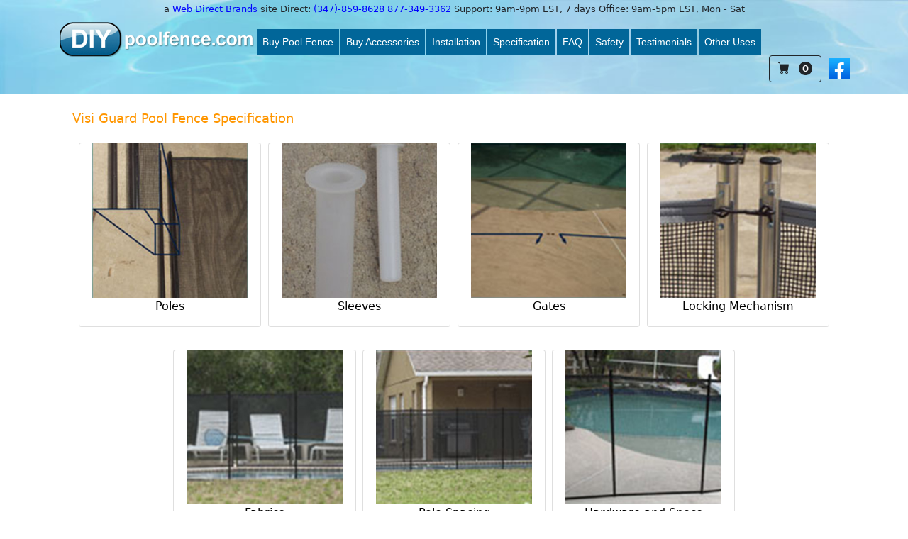

--- FILE ---
content_type: text/html; charset=utf-8
request_url: https://www.diypoolfence.com/specification
body_size: 9598
content:
<!DOCTYPE html>
<html lang="en">
<head>
	<meta charset="utf-8" />
	<meta name="viewport" content="width=device-width, initial-scale=1, shrink-to-fit=no" />


	<title>Visi Guard Pool Fence Specification | DIY Pool Fence</title>

	<link href="https://cdn.jsdelivr.net/npm/bootstrap-icons@1.5.0/font/bootstrap-icons.css" rel="stylesheet" />
	<link href="/Content/css/styles.css" rel="stylesheet" />
	<link href="/Content/Site.css" rel="stylesheet" />
	<link href="/Content/Responsive.css" rel="stylesheet" />
	<script src="/Content/js/scripts.js"></script>

	<script src="/Scripts/modernizr-2.8.3.js"></script>

	<script src="/Scripts/jquery-3.3.1.js"></script>


	<script type="application/ld+json">
		{
		"@context": "http://schema.org",
		"@type": "WebSite",
		"name": "DIYPoolFence",
		"url": "https://www.diypoolfence.com/"
		}
	</script>

	<script type="application/ld+json">
		{
		  "@context": "https://schema.org",
		  "@type": "Organization",
		  "legalName" : "Web Direct Brands Inc.",
		"founders" : [{
		"@type" : "Person",
		"name" : "Anthony Gaeto"}],
		  "foundingDate" : "2002",
		"image": "https://www.diypoolfence.com/Content/images/diy-pool-fence-logo.png",
		  "url" : "https://www.diypoolfence.com/",
		"decription": "DIY has taken the challenge out of Do-It-Yourself. We have developed tools to guide you through every step and streamlined the process for a quicker installation. In your kit you will find a cardboard template, simply mark the holes where the template shows and drill. We even rent a drill alignment tool so your drillings will be on target every time. The fence and poles come preassembled, after drilling just stand the fence up, hook them together, and your done.",
		  "address": {
			"@type": "PostalAddress",
			"addressCountry":"US",
			"addressRegion":"FL",
			"addressLocality": "United States, Odessa",
			"postalCode": "33556",
			"streetAddress": "FL 13100 State Road 54"
		  },
		  "email": "sales@diypoolfence.com",

		  "member": [
			{
			  "@type": "Organization"
			},
			{
			  "@type": "Organization"
			}
		  ],
		  "alumni": [
			{
			  "@type": "Person",
			  "name": "Anthony Gaeto"
			}
		  ],
		  "name": "DIYPoolFence",
		  "telephone" : "[+1-877-349-3362]",
		"sameAs": ["https://www.facebook.com/WebDirectBrands","https://www.instagram.com/web_direct_brands","https://twitter.com/WebDBrands1","https://www.youtube.com/c/WebDirectBrandsClips/featured"], "logo": "https://www.diypoolfence.com/Content/images/diy-pool-fence-logo.png"

		}
	</script>

	<script type="application/ld+json">
		{
		"@context": "https://schema.org/",
		"@type": "BreadcrumbList",
		"itemListElement":
		[{
		"@type": "ListItem",
		"position": 1,
		"name": "Home",
		"item": "https://www.diypoolfence.com/"
		},
		{
		"@type": "ListItem",
		"position": 2,
		"name": "Buy Pool Fence",
		"item": "https://www.diypoolfence.com/Product/dy-fence-kit/diy-pool-safety-fence-visiguard-mesh-pool-fence/43?1=1&optionid=93"},
		{
		"@type": "ListItem",
		"position": 3,
		"name": "Buy Accessories",
		"item": "https://www.diypoolfence.com/buy-accessories"
		},
		{
		"@type": "ListItem",
		"position": 4,
		"name": "Installation",
		"item": "https://www.diypoolfence.com/installation"
		},
		{
		"@type": "ListItem",
		"position": 5,
		"name": "Specification",
		"item": "https://www.diypoolfence.com/specification"
		},
		{
		"@type": "ListItem",
		"position": 6,
		"name": "Safety",
		"item": "https://www.diypoolfence.com/safety"
		}]
		}
	</script>



	<script>
		function navclose() {
			document.getElementById("navbarSupportedContent").classList.remove("show");
		}
	</script>

	
    <meta name="description" content="VisiGuard Pool Fence Specification. DIYpoolfence.com features an easy to open yet childproof fence gate. DIYpoolfence.com features an easy to open yet childproof fence gate. Our poles come preassembled at a consistent spacing of 36 inch assuring your measurements will be accurate and your installation will go smoothly. " />
    <meta name="keywords" content="Visi Guard Pool Fence Specification, diy pool fence,Visi Guard Pool Fence, pool fence accessories " />
    <meta name="robots" content="max-snippet:-1, max-image-preview:large, max-video-preview:-1" />
    <link rel="canonical" href="https://www.diypoolfence.com/specification" />
    <meta property="og:locale" content="en_US" />
    <meta property="og:type" content="website" />
    <meta property="og:title" content="Visi Guard Pool Fence Specification | DIY Pool Fence" />
    <meta property="og:description" content="VisiGuard Pool Fence Specification. DIYpoolfence.com features an easy to open yet childproof fence gate. DIYpoolfence.com features an easy to open yet childproof fence gate. Our poles come preassembled at a consistent spacing of 36 inch assuring your measurements will be accurate and your installation will go smoothly. " />
    <meta property="og:url" content="https://www.diypoolfence.com/specification" />
    <meta property="og:site_name" content=" DIY Pool Fence" />

    <script src="/Content/js/jquery-1.11.3.min.js"></script>
    <link href="/Content/js/prettyphoto/css/prettyPhoto.css" rel="stylesheet" />
    <script src="/Content/js/prettyphoto/js/jquery.prettyPhoto.js"></script>



	<link rel="icon" href="https://www.webdirectbrands.com/images/favicon.ico" type="/image/x-icon" />
	<link rel="shortcut icon" href="https://www.webdirectbrands.com/images/favicon.ico" type="/image/x-icon" />
	<script src="/reviews/layer/layer.js"></script>

	<script type="text/javascript">
		(function (i, s, o, g, r, a, m) {
			i['GoogleAnalyticsObject'] = r; i[r] = i[r] || function () {
				(i[r].q = i[r].q || []).push(arguments)
			}, i[r].l = 1 * new Date(); a = s.createElement(o),
				m = s.getElementsByTagName(o)[0]; a.async = 1; a.src = g; m.parentNode.insertBefore(a, m)
		})(window, document, 'script', '//www.google-analytics.com/analytics.js', 'ga');

		ga('create', 'UA-16477689-1', 'auto');
		ga('require', 'linker');
		ga('linker:autoLink', ['checkout.webdirectbrands.com', 'webdirectbrands.com', 'internationalcheckout.com']);
		ga('send', 'pageview');
		ga(function (tracker) {
			var clientId = tracker.get('clientId');
			setCookie('clientId', clientId)
		});

		function setCookie(name, value) {
			var Days = 30;
			var exp = new Date();
			exp.setTime(exp.getTime() + Days * 24 * 60 * 60 * 1000);
			document.cookie = name + "=" + escape(value) + ";expires=" + exp.toGMTString();
		}
	</script>

	<script>
		var _affirm_config = {
			public_api_key: "6UCR1Z0P2NQG4SGL",
			script: "https://cdn1-sandbox.affirm.com/js/v2/affirm.js"
		};
		(function (l, g, m, e, a, f, b) { var d, c = l[m] || {}, h = document.createElement(f), n = document.getElementsByTagName(f)[0], k = function (a, b, c) { return function () { a[b]._.push([c, arguments]) } }; c[e] = k(c, e, "set"); d = c[e]; c[a] = {}; c[a]._ = []; d._ = []; c[a][b] = k(c, a, b); a = 0; for (b = "set add save post open empty reset on off trigger ready setProduct".split(" "); a < b.length; a++) d[b[a]] = k(c, e, b[a]); a = 0; for (b = ["get", "token", "url", "items"]; a < b.length; a++) d[b[a]] = function () { }; h.async = !0; h.src = g[f]; n.parentNode.insertBefore(h, n); delete g[f]; d(g); l[m] = c })(window, _affirm_config, "affirm", "checkout", "ui", "script", "ready");
	</script>
	<!-- Global site tag (gtag.js) - Google Analytics GA4 -->
	<script async src="https://www.googletagmanager.com/gtag/js?id=G-V3C6TCBSCE"></script>
	<script>
		window.dataLayer = window.dataLayer || [];
		function gtag() { dataLayer.push(arguments); }
		gtag('js', new Date());

		gtag('config', 'G-V3C6TCBSCE', {
			'linker': {
				'domains': ['diypoolfence.com', 'webdirectbrands.com']
			}
		});
	</script>
</head>
<body>
	<!-- Navigation-->
	<nav class="navbar navbar-expand-lg navbar-light bg-light navbar-bg m-nav-fixed">
		<div class="mobiletop">
			<a href="/"><img src="/Content/images/diy-pool-fence-logo.png" class="logo" alt="diypoolfence mobile logo" /></a>
			<a href="tel://3478598628"><i class="bi-telephone"></i></a>
			<a href="/ShoppingCart" class="cartwrap">
				<i class="bi-cart-fill me-1"></i>
				<div class="num">


0</div>
			</a>
			<button class="navbar-toggler" type="button" data-bs-toggle="collapse" data-bs-target="#navbarSupportedContent" aria-controls="navbarSupportedContent" aria-expanded="false" aria-label="Toggle navigation"><span class="navbar-toggler-icon"></span></button>
		</div>
		<div class="new-container m-b-1rem">
			<span style="width:100%;" class="contact-info">
				a <a href="javascript:void(0)" onclick="window.open('https://www.webdirectbrands.com/WDB-PopUp.aspx?s=diypoolfence', 'MyPopUp',  'width=520,height=280,toolbar=0,scrollbars=0,screenX=200,screenY=200,left=200,top=200')">Web Direct Brands</a> site
				Direct: <a href="tel://3478598628">(347)-859-8628</a> <a href="tel://8773493362">877-349-3362</a> Support: 9am-9pm EST, 7 days Office: 9am-5pm EST, Mon - Sat
			</span>
			<div class="nav-new">
				<a href="/" class="contact-info"><img src="/Content/images/diy-pool-fence-logo.png" alt="diypoolfence logo" style="float:left;" /></a>
				<ul class="me-auto mb-2 mb-lg-0 contact-info" style="margin-left:-20px;">
					<li class="nav-item mt-3"><a class="nav-link nav-color active" aria-current="page" href="/Product/dy-fence-kit/fully-assembled-sentry-visiguard-child-safety-fence/43?1=1&optionid=93">Buy Pool Fence</a></li>
					<li class="nav-item mt-3 nav-line"></li>
					<li class="nav-item mt-3"><a class="nav-link nav-color" href="/buy-accessories">Buy Accessories</a></li>
					<li class="nav-item mt-3 nav-line"></li>
					<li class="nav-item mt-3"><a class="nav-link nav-color" href="/installation">Installation</a></li>
					<li class="nav-item mt-3 nav-line"></li>
					<li class="nav-item mt-3"><a class="nav-link nav-color" href="/specification">Specification</a></li>
					<li class="nav-item mt-3 nav-line"></li>
					<li class="nav-item mt-3"><a class="nav-link nav-color" href="/faq">FAQ</a></li>
					<li class="nav-item mt-3 nav-line"></li>
					<li class="nav-item mt-3"><a class="nav-link nav-color" href="/safety">Safety</a></li>
					<li class="nav-item mt-3 nav-line"></li>
					<li class="nav-item mt-3"><a class="nav-link nav-color" href="/testimonials">Testimonials</a></li>
					<li class="nav-item mt-3 nav-line"></li>
					<li class="nav-item mt-3"><a class="nav-link nav-color" href="/otheruses">Other Uses</a></li>
				</ul>
				
				<div class="contact-info-m clearfix">
				</div>
				<div class="t-f-w py-3">
					<div class="search-and-cart">
						<div class="collapse navbar-collapse" id="navbarSupportedContent">
							<ul class="navbar-nav me-auto mb-2 mb-lg-0 ms-lg-4">
								<li class="nav-item"><a class="nav-link nav-color active" aria-current="page" href="/Product/dy-fence-kit/fully-assembled-sentry-visiguard-child-safety-fence/43?1=1&optionid=93">Buy Pool Fence</a></li>
								<li class="nav-item"><a class="nav-link nav-color" href="/buy-accessories">Buy Accessories</a></li>
								<li class="nav-item"><a class="nav-link nav-color" href="/installation">Installation</a></li>
								<li class="nav-item"><a class="nav-link nav-color" href="/specification">Specification</a></li>
								<li class="nav-item"><a class="nav-link nav-color" href="/faq">FAQ</a></li>
								<li class="nav-item"><a class="nav-link nav-color" href="/safety">Safety</a></li>
								<li class="nav-item"><a class="nav-link nav-color" href="/testimonials">Testimonials</a></li>
								<li class="nav-item"><a class="nav-link nav-color" href="/otheruses">Other Uses</a></li>
							</ul>
							<div id="search" class="py-1 ">
								<script src="https://addsearch.com/js/?key=689dc88824a3bdea6390af96fe1746bf&categories=0xwww.diypoolfence.com"></script>
							</div>
							<form class="d-flex hidden-mobile">
								<a class="btn btn-outline-dark" href="/ShoppingCart">
									<i class="bi-cart-fill me-1"></i>
									<span class="badge bg-dark text-white ms-1 rounded-pill">


0</span>
								</a>
							</form>
							<a href="https://www.facebook.com/WebDirectBrands" class="hidden-mobile" style="margin-left:10px;"><img src="/Content/imgs/facebookpng.png" alt="Discover" style="width:100%;max-width:30px;"></a>
						</div>

					</div>
				</div>
			</div>
		</div>
	</nav>
	<div class="clear"></div>
	<div class="contact-info-m install-info">
		7 Days a Week Pool Fence Installation Support
	</div>

	<div class="container">
		



<section class="py-2">
    <script>
            var jq = jQuery.noConflict();
            jq(document).ready(function () {
                jq("a[rel^='prettyPhoto']").prettyPhoto();
            });
        </script>
    <h1 class="page-title py-3">
        Visi Guard Pool Fence Specification
    </h1>
    <div class="container px-4">
        <div class="row gx-4 row-cols-xl-4 justify-content-center specificationpage">
            <div class="col mb-5">
                <div class="card " style="text-align:center;">
                    <a href="/Content/images/Polesspec.jpg" rel="prettyPhoto[pic]" title="&lt;b style=&quotfont-size:13px;&quot&gt;Poles: &lt;/b&gt;&lt;br /&gt;The poles are unique in design because of their layering system. Inside the aluminum pole is a base extension of thick PVC piping. This piping adds strength to the fence and also securely holds the heavy duty, stainless steel ground installation rods. DIYpoolfence.com's layering system provides strength and durability above and beyond other pool fences consisting solely of aluminum piping. Also, because our poles slide into the cement by a smaller, heavy-duty stainless steel rod and not the aluminum piping; our finished aluminum poles cover the unsightly holes, which are left visible by most other fencing systems.">
                        <img src="/Content/images/visi-guard-poles.jpg" alt="Poles" title="Poles" />
                    </a>
                    <p>
                        <a href="/Content/images/Polesspec.jpg" rel="prettyPhoto[pic]" title="&lt;b style=&quotfont-size:13px;&quot&gt;Poles: &lt;/b&gt;&lt;br /&gt;The poles are unique in design because of their layering system. Inside the aluminum pole is a base extension of thick PVC piping. This piping adds strength to the fence and also securely holds the heavy duty, stainless steel ground installation rods. DIYpoolfence.com's layering system provides strength and durability above and beyond other pool fences consisting solely of aluminum piping. Also, because our poles slide into the cement by a smaller, heavy-duty stainless steel rod and not the aluminum piping; our finished aluminum poles cover the unsightly holes, which are left visible by most other fencing systems.">Poles</a>
                    </p>
                </div>
            </div>
            <div class="col mb-5">
                <div class="card " style="text-align:center;">
                    <a href="/Content/images/plasticsleavespec.jpg" rel="prettyPhoto[pic]" title="&lt;b style=&quotfont-size:13px;&quot&gt;Sleeves:  &lt;/b&gt;&lt;br /&gt;DIYpoolfence.com's non-conductive polypropylene sleeves maintain the integrity on the concrete and protect the finish on the poles. DIY knows people will be taking the fence down for gatherings and holidays, and we want to make that as easy as possible.  The sleeves make for trouble-free removal and reinsertion of the fencing poles, thus making putting the fence up and taking it down a cinch. Concrete edges can be sharp, our plastic sleeves also protect your family and guest's feet from injury while the fence is removed.&lt;br /&gt;Diameters:&lt;br /&gt;Inside - 1/2&quot in&lt;br /&gt;Outside - 9/16&quot in">
                        <img src="/Content/images/visi-guard-sleeves.jpg" alt="Sleeves" title="Sleeves" />
                    </a>
                    <p>
                        <a href="/Content/images/plasticsleavespec.jpg" rel="prettyPhoto[pic]" title="<b style=&amp;quotfont-size:13px;&quot;>Sleeves:  </b><br />DIYpoolfence.com's non-conductive polypropylene sleeves maintain the integrity on the concrete and protect the finish on the poles. DIY knows people will be taking the fence down for gatherings and holidays, and we want to make that as easy as possible.  The sleeves make for trouble-free removal and reinsertion of the fencing poles, thus making putting the fence up and taking it down a cinch. Concrete edges can be sharp, our plastic sleeves also protect your family and guest's feet from injury while the fence is removed.<br />Diameters:<br />Inside - 1/2&quot; in<br />Outside - 9/16&quot; in">Sleeves</a>
                    </p>
                </div>
            </div>
            <div class="col mb-5">
                <div class="card " style="text-align:center;">
                    <a href="/Content/images/openingspec.jpg" rel="prettyPhoto[pic]" title="&lt;b style=&quotfont-size:13px;&quot&gt;Gates:  &lt;/b&gt;&lt;br /&gt;DIYpoolfence.com features an easy to open yet childproof fence gate. The end sections open and roll to create &quotgate&quot sections throughout the fence system. The gate opening can range from 3 to 6 feet wide.">
                        <img src="/Content/images/visi-guard-gates.jpg" alt="Gates" title="Gates" />
                    </a>
                    <p>
                        <a href="/Content/images/openingspec.jpg" rel="prettyPhoto[pic]" title="<b style=&amp;quotfont-size:13px;&quot;>Gates:  </b><br />DIYpoolfence.com features an easy to open yet childproof fence gate. The end sections open and roll to create &amp;quotgate&quot; sections throughout the fence system. The gate opening can range from 3 to 6 feet wide.">Gates</a>
                    </p>
                </div>
            </div>
            <div class="col mb-5">
                <div class="card " style="text-align:center;">
                    <a href="/Content/images/HookSpec.jpg" rel="prettyPhoto[pic]" title="&lt;b style=&quotfont-size:13px;&quot&gt;Locking Mechanism:   &lt;/b&gt;&lt;br /&gt;Every successful child safety system needs a quality locking mechanism. Our Teflon coated safety gate hooks and zinc plated split rings provides the utmost amount of safety.">
                        <img src="/Content/images/visi-guard-lock.jpg" alt="Locking Mechanism" title="Locking Mechanism" />
                    </a>
                    <p>
                        <a href="/Content/images/HookSpec.jpg" rel="prettyPhoto[pic]" title="<b style=&amp;quotfont-size:13px;&quot;>Locking Mechanism:   </b><br />Every successful child safety system needs a quality locking mechanism. Our Teflon coated safety gate hooks and zinc plated split rings provides the utmost amount of safety.">Locking Mechanism</a>
                    </p>
                </div>
            </div>
            <div class="col mb-5">
                <div class="card " style="text-align:center;">
                    <a href="/Content/images/FencingSpec.jpg" rel="prettyPhoto[pic]" title="&lt;b style=&quotfont-size:13px;&quot&gt;Fabrics:  &lt;/b&gt;&lt;br /&gt;Our fencing is a high-strength synthetic mesh with UV stabilized rubber coating. The fencing is woven for ultimate strength and rubberized to be soft to the touch. The top and bottom comes with double-side protection using heavy-duty reinforced edging material. Thus preventing any possible threading of the fence at its edges.&lt;br /&gt;All of our fencing mesh comes in standard black. We based this using the same principles as top television tube manufacturers, black allows for maximum color to penetrate from the background. Televisions manufacturers found that by making the back of the television tube black; colors would remain crisp, clear, and undistorted. Our fences work the same way, allowing your eye to capture all the vibrancies and colors of your landscape while making the fence less noticeable.">
                        <img src="/Content/images/visi-guard-fabrics.jpg" alt="Fabrics" title="Fabrics" />
                    </a>
                    <p>
                        <a href="/Content/images/FencingSpec.jpg" rel="prettyPhoto[pic]" title="<b style=&amp;quotfont-size:13px;&quot;>Fabrics:  </b><br />Our fencing is a high-strength synthetic mesh with UV stabilized rubber coating. The fencing is woven for ultimate strength and rubberized to be soft to the touch. The top and bottom comes with double-side protection using heavy-duty reinforced edging material. Thus preventing any possible threading of the fence at its edges.<br />All of our fencing mesh comes in standard black. We based this using the same principles as top television tube manufacturers, black allows for maximum color to penetrate from the background. Televisions manufacturers found that by making the back of the television tube black; colors would remain crisp, clear, and undistorted. Our fences work the same way, allowing your eye to capture all the vibrancies and colors of your landscape while making the fence less noticeable.">Fabrics</a>
                    </p>
                </div>
            </div>
            <div class="col mb-5">
                <div class="card " style="text-align:center;">
                    <a href="/Content/images/Pool4.jpg" rel="prettyPhoto[pic]" title="&lt;b style=&quotfont-size:13px;&quot&gt;Pole Spacing:  &lt;/b&gt;&lt;br /&gt;Our poles come preassembled at a consistent spacing of 36&quot; assuring your measurements will be accurate and your installation will go smoothly.  36&quot has been established through testing as the perfect length to provide superior strength and resilience against force without using an excessive number of poles.">
                        <img src="/Content/images/visi-guard-pole-spacing.jpg" alt="Pole Spacing" title="Pole Spacing" />
                    </a>
                    <p>
                        <a href="/Content/images/Pool4.jpg" rel="prettyPhoto[pic]" title="<b style=&amp;quotfont-size:13px;&quot;>Pole Spacing:  </b><br />Our poles come preassembled at a consistent spacing of 36&quot; assuring your measurements will be accurate and your installation will go smoothly.  36&quot; has been established through testing as the perfect length to provide superior strength and resilience against force without using an excessive number of poles. ">Pole Spacing</a>
                    </p>
                </div>
            </div>
            <div class="col mb-5">
                <div class="card " style="text-align:center;">
                    <a href="/Content/images/Pool5.jpg" rel="prettyPhoto[pic]" title="&lt;b style=&quotfont-size:13px;&quot&gt;Height: &lt;/b&gt;&lt;br /&gt;Our safety fences are 4 feet in height, above the level a child could overcome but under what many would find obtrusive.&lt;br /&gt;&lt;b style=&quotfont-size:13px;&quot&gt;Screws: &lt;/b&gt;&lt;br /&gt;Stainless Steel screws are necessary to stand up to the elements and have the strength to hold your safety fence.">
                        <img src="/Content/images/visi-guard-hardware.jpg" alt="Hardware and Specs" title="Hardware and Specs" />
                    </a>
                    <p>
                        <a href="/Content/images/Pool5.jpg" rel="prettyPhoto[pic]" title="<b style=&amp;quotfont-size:13px;&quot;>Height: </b><br />Our safety fences are 4 feet in height, above the level a child could overcome but under what many would find obtrusive.<br /><b style=&amp;quotfont-size:13px;&quot;>Screws: </b><br />Stainless Steel screws are necessary to stand up to the elements and have the strength to hold your safety fence.">Hardware and Specs</a>
                    </p>
                </div>
            </div>
        </div>
    </div>
</section>

	</div>

	<section class="footer-top">
		<div class="flex-row footsecure">
			<div>
				<a href="https://www.webdirectbrands.com/community_outreach_program.aspx" target="_blank">
					<img src="/Content/images/safety-rebate.jpg" class="img1" alt="Safety Rebate" title="Safety Rebate" />
				</a>
				<a href="https://www.abovegroundpoolsafety.com" target="_blank">
					<img src="/Content/images/pool-fence-above-ground.jpg" class="img1" alt="Above Ground Pool Fence" title="Above Ground Pool Fence" />
				</a>
				<a href="#" onclick="window.open('/popup.htm', '', 'width=450,height=300');">
					<img src="/Content/images/custom-spaced-pool-fence.jpg" class="img1" alt="Custom Spaced Pool Fence" title="Custom Spaced Pool Fence" />
				</a>
				
				<a href="#" onclick="window.open('/popup1.htm','','width=450,height=300');">
					<img src="/Content/images/sentry-pool-fence.jpg" class="img1" alt="Sentry Safety Pool Fence" title="Sentry Safety Pool Fence" />
				</a>
				<a href="#" onclick="window.open('/popup2.htm','','width=450,height=300');">
					<img src="/Content/images/7-day-support.jpg" class="img1" alt="7 Days A Week Support" title="7 Days A Week Support" />
				</a>
			</div>
		</div>
	</section>

	<div class="footnum contact-info-m">
		<div class="footer-contact">
			Customer Service: Toll Free: <a href="tel://8773493362"><b>877-349-3362</b></a> - (Support: 9am - 9pm ET, 7
			days | Office: 9am - 5pm ET, Mon - Sat | Upon Request: 24 hrs. a day)
		</div>
	</div>
	<div class="clearfix"></div>
	<section class="flex-row footsecure">
		<div>
			<a href="http://www.webdirectbrands.com/user_agreement.aspx?_gl=1*1vdvym5*_ga*MTU5Nzg4MjE4OC4xNjA0OTg3Nzky*_ga_XGB7ZNCY6F*MTY2NjA4NDgwNi4zLjAuMTY2NjA4NDgwNi42MC4wLjA." target="_blank">
				<img src="/Content/imgs/above-payment/8.jpg" alt="privacy Guaranteed" class="mw-90">
			</a>
			<img src="/Content/imgs/above-payment/1.jpg" alt="American Express" class="mw-90">
			<img src="/Content/imgs/above-payment/2.jpg" alt="Visa" class="mw-90">
			<img src="/Content/imgs/above-payment/3.jpg" alt="MasterCard" class="mw-90">
			<img src="/Content/imgs/above-payment/4.jpg" alt="Discover" class="mw-90">
			<a href="http://www.webdirectbrands.com/PayPal.aspx?_gl=1*15vb7s7*_ga*MTU5Nzg4MjE4OC4xNjA0OTg3Nzky*_ga_XGB7ZNCY6F*MTY2NjA4NDgwNi4zLjAuMTY2NjA4NDgwNi42MC4wLjA." target="_blank">
				<img src="/Content/imgs/above-payment/5.jpg" alt="PayPal" class="mw-90">
			</a>
			<img src="/Content/imgs/above-payment/6.jpg" alt="eCheck" class="mw-90">
			<img src="/Content/imgs/above-payment/7.jpg" alt="PayPal Credit" class="mw-90">
		</div>
		<div class="clearfix"></div>
		<div>
			<img src="/Content/imgs/above-payment/verisign.jpg" alt="verisign" class="w-90">
			<a href="javascript: var e = window.open('https://www.godaddy.com/ssl-checker','chatWindow','width=535,height=730,resizable=0,scrollbars=no,menubar=no,status=no');" onmouseout="top.status=''; return true;" onmousedown="top.status='Chat with a company representative';return true;" onmouseover="top.status='Chat with a company representative';return true;">
				<img src="/Content/imgs/above-payment/godaddy.gif" alt="godaddy" class="w-90">
			</a>
			<img src="/Content/imgs/above-payment/fedex.jpg" alt="fedex" class="w-90">
			<img src="/Content/imgs/above-payment/ups.jpg" alt="Ups" class="w-90">
		</div>

	</section>

	<div class="clearfix"></div>

	<section style="text-align:center;">
		Customer Service: Toll Free: <b>1-877-349-3362</b> - (Support: 9am - 9pm EST, 7
		days | Office: 9am - 5pm EST, Mon - Sat)
	</section>

	<footer class="footer bg-footer">
		<div class="footer-links">
			<a href="/">DIY Pool Fence Home</a> |
			<a href="/Product/dy-fence-kit/fully-assembled-sentry-visiguard-child-safety-fence/43?1=1&optionid=93">Buy Pool Fence</a> |
			<a href="/buy-accessories">Buy Accessories</a> |
			<a href="/installation">Installation</a> |
			<a href="/specification">Specification</a> |
			<a href="/faq">F.A.Q.</a> |
			<a href="/safety">Safety</a> |
			<a href="/testimonials">Testimonials</a> |
			<a href="/otheruses">Other Uses</a><br>
			<a href="https://www.webdirectbrands.com/community_outreach_program.aspx" target="_blank">Community Outreach</a> | <a href="/contact-us-about-us">Contact Us / About Us</a> |
			<a href="/sitemap">Sitemap</a> |
			<a href="https://www.webdirectbrands.com/user_agreement.aspx?from=DiyPoolFence" target="_blank">User Agreement</a> |
			<a href="https://www.webdirectbrands.com/customer_satisfaction.aspx">Customer Satisfaction</a>
		</div>
		<div class="clear"></div>
		<div class="container"><p class="m-0 text-center py-4">Copyright 2002 - 2026 Web Direct Brands Inc., All Rights Reserved, We Ship Worldwide</p></div>
	</footer>


	<script>
		

		function getCookie(cname) {
			var name = cname + "=";
			var ca = document.cookie.split(';');
			for (var i = 0; i < ca.length; i++) {
				var c = ca[i].trim();
				if (c.indexOf(name) == 0) return c.substring(name.length, c.length);
			}
			return "";
		}


		//window.onload = function () {
		//	var name = getCookie("notePopup");
		//	if (name == "") {
		//		setCookie1();
		//		layer.open({
		//			type: 2,
		//			title: false,
		//			skin: 'layui-layer-rim',
		//			area: ['64%', '75%'],
		//			content: '/popup.aspx'
		//		});
		//	}
		//	else {

		//	}
		//}

		//function setCookie1() {
		//	var d = new Date();
		//	d.setTime(d.getTime() + 20 * 60 * 1000);
		//	var expires = "expires=" + d.toGMTString();
		//	document.cookie = "notePopup" + "=" + "i got it" + ";expires=" + expires + ";path=/";
		//}

	</script>



	<!-- Bootstrap core JS-->
	<script src="https://cdn.jsdelivr.net/npm/bootstrap@5.1.3/dist/js/bootstrap.bundle.min.js"></script>
	<!-- Core theme JS-->

	<script src="/Scripts/bootstrap.js"></script>

	
	<!-- ChatBeacon Chat Bubble -->
<script type='text/javascript' async>(function() {
    function async_load(){
        var s = document.createElement('script');
        s.type = 'text/javascript';
        s.async = true;
        s.src = 'https://chat.webdirectbrands.com/chatbeacon/webdirectbrands/17/scripts/chatbeacon.js?accountId=1&siteId=17&queueId=18&m=1&i=1&b=1&c=1&theme=frame';
        var x = document.getElementsByTagName('head')[0];
        x.appendChild(s);
    }
    if (window.attachEvent)
        window.attachEvent('onload', async_load);
    else
        window.addEventListener('load', async_load, false);
})();
</script>

</body>
</html>


--- FILE ---
content_type: text/css
request_url: https://www.diypoolfence.com/Content/Site.css
body_size: 4609
content:
.logo{width:200px}
.img100{width:100%}
.search-and-cart{width:auto;float:right}
#search{float:left;margin-right:1rem}
.view-product{width:16px}
.view-product-div{text-align:center;padding-top:5px;padding-bottom:10px}
.view-product-font{font-size:0.8rem}
.view-product-logo{float:left}
.hometxt{background-color:#eee;padding:2rem;line-height:2rem}
.homevideo{width:500px;height:290px;margin:0 auto;display:block}
.home-img-link-w{width:77.3%}
.center-links{text-align:center;color:#fff}
.center-links a{color:#fff;text-decoration:none}
.footerimg{height:50px}
.footsecure{width:100%;max-width:1000px;margin:20px auto;justify-content:space-between;text-align:center}
h5 a.productline{color:#016699;text-decoration:none;font-size:12px;overflow:hidden;text-overflow:ellipsis;display:-webkit-box;-webkit-line-clamp:3;-webkit-box-orient:vertical}
.pagetitle{text-align:center;margin-bottom:20px}
.enterzipcode{width:100%;max-width:1220px;margin:0 auto;padding-bottom:50px}
.enterzipcodetitle{margin:20px 0;font-size:20px}
.me-10{max-width:150px}
.shoppingcart-list{width:100%;border:solid 1px #666;font-size:0.8rem}
.shoppingcart-list thead td{background-color:#6B696B;color:#fff;font-weight:bold;white-space:nowrap;padding:5px 0px}
.shoppingcart-list tbody td{border-left:solid 1px #666;border-bottom:solid 1px #666}
.shoppingcart-list tbody tr td:first-child{border-left:none}
.shoppingcart-list tbody tr:nth-child(2n+1) td{background-color:#E1E0E0}
.shoppingcart-list tbody tr td{padding:0 5px}
.shoppingcart-list tbody tr td .quantity{width:100px}
.shoppingcart-list tbody tr td img{max-height:60px;max-width:100%;}
.shoppingcart-list tbody tr td.productimg{max-width:86px;text-align:center}
.shoppingcart-list tbody tr td.centertd{text-align:center}
.shoppingcart-list tbody tr td.righttd{text-align:right}
.shoppingtotal{width:100%;max-width:440px;float:right;margin:20px 0;line-height:20px;display:inline-block;padding-right:5px}
.shoppingtotal div a{font-weight:normal;color:#6c0101}
.shippingmethod{border-top:solid 1px #ccc;margin-top:20px;float:right}
.shoppingcart-action{text-align:right}
.continue-shopping{width:135px;height:25px;background:linear-gradient(to bottom,#F6BE48 50%,#FFA005 0);border:none;border-radius:10px;cursor:pointer;font-size:0.8rem;color:white}
.checkout{width:135px;height:25px;background:linear-gradient(to bottom,#C2735E 50%,#AF1F23 0);border:none;border-radius:10px;cursor:pointer;font-size:0.8rem;color:white}
.updatecart{width:135px;height:25px;background:linear-gradient(to bottom,#595756 50%,#010000 0);border:none;border-radius:10px;cursor:pointer;font-size:0.8rem;color:white}
.emailquote{width:135px;height:25px;background:#F6BE48;background:linear-gradient(to bottom,#F6BE48 50%,#FFA005 0);border:none;border-radius:10px;cursor:pointer;font-size:0.8rem;color:white}
.clear{clear:both;display:block}
.breadcrumb{padding:8px 15px;margin-bottom:20px;list-style:none;background-color:#f5f5f5;border-radius:4px;margin-top:30px}
.breadcrumb > li{display:inline-block}
.breadcrumb > li a{color:#777;text-decoration:none}
.breadcrumb > li + li:before{padding:0 5px;color:#ccc;content:"/\00a0"}
.breadcrumb > .active{color:#777777}
.pinkright{position:fixed;right:0;top:200px}
.pinkright img{width:150px;margin-bottom:20px}
.footnum{text-align:center}
.footnum a{color:#000;text-decoration:none}
#search{}
#search-wrap{width:220px;height:36px;border-radius:18px;box-shadow:0 0 3px rgba(0,0,0,.14);background-color:#FFF}
#search-wrap .search-content{box-shadow:none;border:0 none;outline:none;margin-top:3px;margin-left:18px;width:98px;height:30px}
#search-wrap .search-choise{box-shadow:none;border:0 none;outline:none;margin-left:18px}
#search-wrap .search-choise option{box-shadow:none;border:0 none;outline:none;margin-left:18px}
#search-wrap .search-btn{border:0px;float:right;width:66px;outline:none;height:36px;border-radius:0px 18px 18px 0px;background-color:#49AF4F;color:#FFF;text-align:center;line-height:28px}
.storewrap:after{content:'';display:block;clear:both}
.storeitem{width:33%;float:left;text-align:center}
.storeitem:nth-child(3n+1){clear:both}
.topnum{text-align:center;padding:40px 0}
.toptxt{padding-bottom:20px}
.Matrix th{font-size:11px}
.Matrix th.rotate div{white-space:nowrap;align-items:flex-end;-webkit-transform:rotate(270deg);-moz-transform:rotate(270deg);-ms-transform:rotate(270deg);-o-transform:rotate(270deg);transform:rotate(270deg)}
.filter:after{content:'';display:block;clear:both}
.filter1{width:33%;float:left}
.filter2{width:66%;float:left}
.filter2 .form-check{width:50%;float:left}
.mg20{margin:20px 0}
.hidden{display:none}
.result1 tbody tr:nth-child(2n+1) td{background-color:LightGrey}
.install-img{width:180px;font-size:0.5rem}
.install-text{width:180px;font-size:0.7rem}
h5 a.productline:hover{text-decoration:underline}
ul#homepage-nav{background:transparent url('./images/diy-pool-sub-navigation-left.png') no-repeat top left;list-style-type:none;float:left;padding:0 0;background-size:contain}
.homepage-nav-div{background:transparent url('./images/li/index2.png') no-repeat top left}
ul#homepage-nav li{list-style-type:none;display:block;min-height:2.16rem;padding-left:10%;white-space:nowrap;text-align:left}
ul#homepage-nav li a{font-size:0.8em;color:white;text-decoration:none;line-height:2.16rem;font-weight:normal}
ul#homepage-nav li a:hover{color:#FFFF00}
img,svg{vertical-align:middle}
.li-1{background:transparent url('./images/li/li-1.png') no-repeat top left;list-style-type:none;background-size:cover}
.li-2{background:transparent url('./images/li/li-2.png') no-repeat top left;list-style-type:none;background-size:cover}
.li-3{background:transparent url('./images/li/li-3.png') no-repeat top left;list-style-type:none;background-size:cover}
.li-4{background:transparent url('./images/li/li-4.png') no-repeat top left;list-style-type:none;background-size:cover}
.li-5{background:transparent url('./images/li/li-5.png') no-repeat top left;list-style-type:none;background-size:cover}
.li-6{background:transparent url('./images/li/li-6.png') no-repeat top left;list-style-type:none;background-size:cover}
.li-7{background:transparent url('./images/li/li-7.png') no-repeat top left;list-style-type:none;background-size:cover}
.li-8{background:transparent url('./images/li/li-8.png') no-repeat top left;list-style-type:none;background-size:cover}
.li-9{background:transparent url('./images/li/li-9.png') no-repeat top left;list-style-type:none;background-size:cover}
ul.tablet-text{overflow:hidden;list-style-type:none;font-size:0.8rem;line-height:1.5;text-align:left;padding:0 5px;display:flex;height:15.5vw;align-items:center;margin-bottom:0}
ul.tablet-text li{display:block}
div.homepage-paragraph{width:100%}
div.homepage-paragraph p{text-indent:0;font-size:0.9em;width:100%}
.hometitle{height:35px;background:url('./images/do-it-yourself.jpg') no-repeat left top;background-size:cover;color:#fff;font-size:1em;font-weight:bold;font-family:Trebuchet MS;padding-left:5%;box-sizing:border-box;line-height:35px}
.mytab{height:35px;background-color:#ff9933;width:100px;font-weight:bold;color:White;text-decoration:none;text-align:center;padding-top:6px;padding-bottom:6px;cursor:pointer}
.mytable:hover{text-decoration:underline;color:White}
.mytabhover{background-color:#666666;height:35px;width:100px;font-weight:bold;color:White;text-decoration:none;text-align:center;padding-top:6px;cursor:pointer}
.installationlinks a{text-decoration:underline;color:Black;font-weight:bold}
.installationlinks a:hover{text-decoration:none;color:Black;font-weight:bold}
.fix-rwd-content{width:100%;box-sizing:border-box;-moz-box-sizing:border-box;-webkit-box-sizing:border-box}
.fix-rwd-content .title{font-size:24px;-webkit-margin-before:0em;-webkit-margin-after:0em}
.table-sepec li{width:50%}
.table-sepec li a img{width:100%}
.catename a,.catename a:hover{padding-left:3%;font-size:16px;display:inline-block}
.table-safety{padding-left:0;font-size:1.4em}
.table-zipcode{padding-left:0;font-size:1.4em;padding-bottom:18%}
.table-zipcode-center{margin:0 auto;text-align:center}
.fix-safety-ul{padding-left:4%}
.col-percent-83{width:100%}
table.otheruses tr td.left-img{width:20.8%}
.otheruses2,.otheruses4{width:100%;font-size:16px;overflow:hidden;box-sizing:border-box}
.otheruses2{padding-top:8px}
.otheruses4{padding-top:10px}
.otheruses5,.otheruses1,.otheruses3{height:auto !important;width:100%;font-size:16px;overflow:hidden;box-sizing:border-box}
.title{font-size:22px;color:#ff9600;font-weight:bold;margin:15px auto;overflow:hidden}
.specificationpage .card > a img{width:86%;display:block;margin:auto;height:100%}
.font-b{font-weight:bold}
.shoppingcart-list tbody tr td{text-align:center}
.shoppingcart-list thead tr td{text-align:center}
.footer-top{max-width:1000px;margin:0 auto;overflow:hidden}
.img1{margin:0 10px}
.box-shadow{}
.optionsul, .optionsul li {
    padding: 0;
    margin: 0;
    list-style: none;
}

    .optionsul li {
    }

        .optionsul li a, .dropoptions {
            text-decoration: none;
            display: block;
            border: solid 1px #ccc;
            padding: 5px;
            margin-top: 5px;
        }

.divOptions1 {
    max-width: 300px;width:100%;
    font-size: 13px;
    margin-bottom: 10px;
}

    .divOptions1 .optionsul li a {
        color: #333;
    }

    .divOptions1 .dropoptions {
        width: 100%;
    }

.optionsul li a:hover {
    background-color: #eee;
    cursor: pointer;
    color: #000;
}

.dropoptions {
    border: solid 1px #ccc;
    border-radius: 0;
}

.optionsul li.curli a, .selectedul {
    border: solid 1px #0d6efd;
    font-weight: bold;
    box-shadow: 0px 0px 4px #0d6efd;
    cursor: alias;
}
.agreeradios {
    padding:20px 0;
    line-height:25px;
}
    .agreeradios input {
        transform: scale(1.5); 
        margin-right:10px;
    }
    .btncontinue {
        display: block;
        width: 100px;
        margin: 20px auto;
    }
a.brandname {
    color:#0d6efd;
    text-decoration:none;
    margin-bottom:8px;
    display:inline-block;
}
    a.brandname:hover {
        text-decoration: underline;
    }

.home-banner img{
    max-width:100%;
}

.brand {
    color: black;
    font-size: 14px;
}

    .brand a {
        color: blue !important;
        text-decoration: none;
    }

        .brand a:hover {
            color: blue !important;
            text-decoration: underline;
        }

.w-h-56 {
    max-width:56px!important;
    max-height:56px!important;
}

.product_image {
    display:flex;
    justify-content:center;
    align-items:center;
    /*opacity: 0.95;*/
    background-color: white;
    width: 300px;
    height: 300px;
}

.mosquitoDiv a {
    color: blue;
    text-decoration: none;
}

    .mosquitoDiv a:hover {
        color: blue;
        text-decoration: underline;
    }

.quicklinks:after {
    content: '';
    display: block;
    clear: both;
}

.quicklinks {
    margin: 8px auto;
    padding-left: 30px;
}

    .quicklinks li {
        width: 45%;
        float: left;
        text-align: left;
        padding: 2px 0;
        list-style: outside;
    }

/*package products*/
.layer1 .rimg-name {
    max-width: 100%;
    max-height: 100%;
}

.layer2 {
    display: none;
}

.packageswiper .title {
    text-align: center;
    font-size: 13px;
    line-height: 26px;
    margin: 2px 10px;
    cursor: pointer;
    overflow: hidden;
    white-space: nowrap;
    text-overflow: ellipsis;
    padding: 0 4px;
    font-weight: bold;
}

.current.layer1 .title {
    background: #5185AE;
    color: #000;
    border-radius: 10px;
}

.packageswiper2 {
    border: 1px solid #647250;
    overflow-x: auto;
    position: absolute;
    top: 29px;
    left: 0px;
    width: 100%;
    height: calc(100% - 83px);
    display: block;
}

    .packageswiper2 > div {
        width: 23%;
    }

    .packageswiper2 .rimg-name {
        border: 0;
    }

.popup {
    display: none;
    z-index: 111;
    background: rgba(255,255,255,.9);
    height: calc(100% - 84px);
    width: 100%;
    position: absolute;
    left: 0;
    top: 29px;
}

    .popup > div {
        display: flex;
        justify-content: space-around;
        height: 100%;
        align-items: center;
    }

        .popup > div > div {
            box-sizing: border-box;
            border: 1px solid;
            height: 100%;
            display: flex;
            flex-direction: column;
            justify-content: center;
            padding: 10px;
        }

    .popup .t1 {
        font-size: 16px;
        margin-bottom: 4px;
        display: flex;
        justify-content: space-between;
    }

    .popup .t2 {
        font-size: 12px;
        overflow-y: auto;
    }

    .popup ul {
        padding-left: 10px;
    }

        .popup ul li {
            list-style: disc;
        }

    .popup a.go {
        display: -webkit-box;
        -webkit-box-orient: vertical;
        -webkit-line-clamp: 3;
        overflow: hidden;
    }

.swiper-slide:first-child .rimg-name {
    border-left: solid 1px #5185AE;
}

    .swiper-slide:first-child .rimg-name img {
        margin-bottom: 5px;
    }

.rimg-name {
    border-top: solid 1px #5185AE;
    border-bottom: solid 1px #5185AE;
    border-right: solid 1px #5185AE;
    border-left: solid 1px #5185AE;
    text-align: center;
    position: relative;
    /*width: 198px;*/
    padding: 4px;
    box-sizing: border-box;
    height: 186px;
}

    .rimg-name.rimg-name-200 {
        height: 198px;
    }

    .rimg-name img {
        max-width: 186px;
        max-height: 135px;
    }


    .rimg-name span {
        position: absolute;
        width: 98%;
        bottom: 5px;
        height: 40px;
        text-align: center;
        display: -webkit-box;
        -webkit-box-orient: vertical;
        -webkit-line-clamp: 3;
        overflow: hidden;
        left: 0;
    }

    .rimg-name a {
        text-decoration: none;
        font-size: 12px;
    }

.action-green {
    width: 130px;
    background-color: #5185AE;
    color: #fff;
    padding: 3px 0;
    display: block;
    margin: 5px auto;
    text-align: center;
    text-decoration: none;
}

.layer2 ::-webkit-scrollbar {
    width: 10px;
    height: 10px;
}

.layer2 ::-webkit-scrollbar-track {
    background-color: #f1f1f1;
}

.layer2 ::-webkit-scrollbar-thumb {
    background-color: #647250;
    border-radius: 5px;
}

    .layer2 ::-webkit-scrollbar-thumb:hover {
        background-color: #5185AE;
    }

.eventrepeat {
    width: 100%;
    overflow: hidden;
    margin: 0 0 10px 0;
}

    .eventrepeat img {
        max-width: 100%;
    }

    .eventrepeat .swiper-button-next, .eventrepeat .swiper-button-prev {
        color: #647250;
        width: 14px;
        height: 14px;
    }

.swiperWidth {
    width: calc(100% - 194px);
}

@media (max-width:2000px) {
    .swiperWidth {
        width: 100%;
        max-width:790px;
    }

    .slide11 {
        z-index: 101;
    }
}



@media (max-width:700px) {
    .swiperWidth {
        width: 100vw;
    }

    .slide11 {
        z-index: 101;
    }
}

.slide11 {
    width: 25% !important;
    z-index: 101;
}

.rimg-name a img{
    max-width:100%;
}

@media (max-width:580px) {
    .rimg-name {
        height: 166px;
    }

    .action-green {
        width: 90%;
        max-width: 130px;
        font-size: 12px;
    }
}


--- FILE ---
content_type: text/css
request_url: https://www.diypoolfence.com/Content/Responsive.css
body_size: 1263
content:
.embed-responsive{position:relative;display:block;height:0;padding:0;overflow:hidden}
.embed-responsive .embed-responsive-item,.embed-responsive iframe,.embed-responsive embed,.embed-responsive object,.embed-responsive video{position:absolute;top:0;bottom:0;left:0;width:100%;height:100%;border:0}
.embed-responsive-16by9{padding-bottom:56.25%}
.embed-responsive-4by3{padding-bottom:75%}
.mobiletop{display:none;padding:0.5rem 0 0}
.install-info{width:100%;font-size:1rem;background-color:#81CAEA;text-align:center;color:white;padding-top:48px}
.img-responsive{max-height:100%;max-width:360px}
.acc-options{width:90px;}
.show-tablet{display:none}
@media (max-width:1399px){ul#homepage-nav li{min-height:1.8rem}
ul#homepage-nav li a{line-height:initial}
}@media (max-width:992px){.footer-links,.pinkright{display:none}
.col-xs-12{width:100%}
.hidden-mobile{display:none !important}
.show-tablet{display:initial !important}
.Matrix{max-width:600px;overflow-x:scroll;display:block}
.px-4{padding-left:1rem !important;padding-right:1rem !important}
.enterzipcode{max-width:100%}
.shoppingcart-list{max-width:600px;border:solid 1px #666;display:block;overflow-x:scroll;width:100%}
.row-cols-2 > *{width:100%}
.card > a{height:50vw}
.card-img-top,.items .card-img-bottom{max-height:28vw}
.mobiletop{display:flex;width:100%;align-items:center;justify-content:center;background:#2980AB;height:45px;padding:0.5rem 0}
.mobiletop a{font-size:24px;color:#666;margin-right:1rem}
.topnum{display:none !important}
.navbar-toggler-icon{width:1em;height:1.5em}
.navbar-brand{padding-top:0;padding-bottom:0}
.navbar{border-bottom:1px solid #ccc;margin-bottom:2px}
#search-wrap{width:100%;margin-left:0}
.footsecure{width:100%;padding:1rem}
.footsecure div{justify-content:space-between;align-items:center;flex-wrap:wrap}
.footsecure div > img,.footsecure div a{max-width:100%;width:20vw;padding:0;margin:0}
.footsecure div a img{max-width:100%;margin:10px}
.storeitem img{max-width:100%}
.navbar{position:fixed;width:100%}
.body-content{padding-top:30px}
.cartwrap{position:relative}
.cartwrap .num{position:absolute;right:-2px;background:rgba(41,128,171,0.8);width:18px;height:18px;text-align:center;color:#fff;font-size:12px;top:0;border-radius:50%;line-height:1.5}
.m-b-1rem{padding:0;margin:0}
.nav-item a{text-align:left}
.navbar-bg{background:#FFF}
.prodesc img{max-width:100%!important;min-width:30px!important}
.prodesc{font-size:12px}
.prodesc .responsive-table{max-width:100%}
.prodesc .responsive-table td{display:block;width:100%}
ul#homepage-nav{background:transparent url(./images/index01.png) no-repeat top left;padding:0px 0 0 0px;background-size:cover;height:37vw}
ul#homepage-nav li{list-style-type:none;display:block;padding-left:10%;white-space:nowrap;text-align:left;height:5.3vw;min-height:0}
ul#homepage-nav li a{font-size:0.5em;line-height:1}
.homepage .mb-5{margin-bottom:0 !important}
ul.tablet-text{padding:2% 5px;height:auto;font-size:0.9em}
.hide_1{display:none !important}
.show_1{display:block !important}
}@media (max-width:420px){.footsecure div a img{max-width:45%;margin:5px}
}

.zoomdiv {
	z-index:20000;
	position:absolute!important;
	width:200px;
	height:300px;
}

--- FILE ---
content_type: text/css
request_url: https://www.diypoolfence.com/Content/js/prettyphoto/css/prettyPhoto.css
body_size: 3606
content:
div.pp_default .pp_top,div.pp_default .pp_top .pp_middle,div.pp_default .pp_top .pp_left,div.pp_default .pp_top .pp_right,div.pp_default .pp_bottom,div.pp_default .pp_bottom .pp_left,div.pp_default .pp_bottom .pp_middle,div.pp_default .pp_bottom .pp_right{height:13px}
div.pp_default .pp_top .pp_left{background:url(../prettyPhoto/default/sprite.png) -78px -93px no-repeat}
div.pp_default .pp_top .pp_middle{background:url(../prettyPhoto/default/sprite_x.png) top left repeat-x}
div.pp_default .pp_top .pp_right{background:url(../prettyPhoto/default/sprite.png) -112px -93px no-repeat}
div.pp_default .pp_content .ppt{color:#f8f8f8}
div.pp_default .pp_content_container .pp_left{background:url(../prettyPhoto/default/sprite_y.png) -7px 0 repeat-y;padding-left:13px}
div.pp_default .pp_content_container .pp_right{background:url(../prettyPhoto/default/sprite_y.png) top right repeat-y;padding-right:13px}
div.pp_default .pp_next:hover{background:url(../prettyPhoto/default/sprite_next.png) center right no-repeat;cursor:pointer}
div.pp_default .pp_previous:hover{background:url(../prettyPhoto/default/sprite_prev.png) center left no-repeat;cursor:pointer}
div.pp_default .pp_expand{background:url(../prettyPhoto/default/sprite.png) 0 -29px no-repeat;cursor:pointer;width:28px;height:28px}
div.pp_default .pp_expand:hover{background:url(../prettyPhoto/default/sprite.png) 0 -56px no-repeat;cursor:pointer}
div.pp_default .pp_contract{background:url(../prettyPhoto/default/sprite.png) 0 -84px no-repeat;cursor:pointer;width:28px;height:28px}
div.pp_default .pp_contract:hover{background:url(../prettyPhoto/default/sprite.png) 0 -113px no-repeat;cursor:pointer}
div.pp_default .pp_close{width:30px;height:30px;background:url(../prettyPhoto/default/sprite.png) 2px 1px no-repeat;cursor:pointer}
div.pp_default .pp_gallery ul li a{background:url(../prettyPhoto/default/default_thumb.png) center center #f8f8f8;border:1px solid #aaa}
div.pp_default .pp_social{margin-top:7px}
div.pp_default .pp_gallery a.pp_arrow_previous,div.pp_default .pp_gallery a.pp_arrow_next{position:static;left:auto}
div.pp_default .pp_nav .pp_play,div.pp_default .pp_nav .pp_pause{background:url(../prettyPhoto/default/sprite.png) -51px 1px no-repeat;height:30px;width:30px}
div.pp_default .pp_nav .pp_pause{background-position:-51px -29px}
div.pp_default a.pp_arrow_previous,div.pp_default a.pp_arrow_next{background:url(../prettyPhoto/default/sprite.png) -31px -3px no-repeat;height:20px;width:20px;margin:4px 0 0}
div.pp_default a.pp_arrow_next{left:52px;background-position:-82px -3px}
div.pp_default .pp_content_container .pp_details{margin-top:5px}
div.pp_default .pp_nav{clear:none;height:30px;width:110px;position:relative}
div.pp_default .pp_nav .currentTextHolder{font-family:Georgia;font-style:italic;color:#999;font-size:11px;left:75px;line-height:25px;position:absolute;top:2px;margin:0;padding:0 0 0 10px}
div.pp_default .pp_close:hover,div.pp_default .pp_nav .pp_play:hover,div.pp_default .pp_nav .pp_pause:hover,div.pp_default .pp_arrow_next:hover,div.pp_default .pp_arrow_previous:hover{opacity:0.7}
div.pp_default .pp_description{font-size:11px;font-weight:700;line-height:14px;margin:5px 50px 5px 0}
div.pp_default .pp_bottom .pp_left{background:url(../prettyPhoto/default/sprite.png) -78px -127px no-repeat}
div.pp_default .pp_bottom .pp_middle{background:url(../prettyPhoto/default/sprite_x.png) bottom left repeat-x}
div.pp_default .pp_bottom .pp_right{background:url(../prettyPhoto/default/sprite.png) -112px -127px no-repeat}
div.pp_default .pp_loaderIcon{background:url(../prettyPhoto/default/loader.gif) center center no-repeat}
div.light_rounded .pp_top .pp_left{background:url(../prettyPhoto/light_rounded/sprite.png) -88px -53px no-repeat}
div.light_rounded .pp_top .pp_right{background:url(../prettyPhoto/light_rounded/sprite.png) -110px -53px no-repeat}
div.light_rounded .pp_next:hover{background:url(../prettyPhoto/light_rounded/btnNext.png) center right no-repeat;cursor:pointer}
div.light_rounded .pp_previous:hover{background:url(../prettyPhoto/light_rounded/btnPrevious.png) center left no-repeat;cursor:pointer}
div.light_rounded .pp_expand{background:url(../prettyPhoto/light_rounded/sprite.png) -31px -26px no-repeat;cursor:pointer}
div.light_rounded .pp_expand:hover{background:url(../prettyPhoto/light_rounded/sprite.png) -31px -47px no-repeat;cursor:pointer}
div.light_rounded .pp_contract{background:url(../prettyPhoto/light_rounded/sprite.png) 0 -26px no-repeat;cursor:pointer}
div.light_rounded .pp_contract:hover{background:url(../prettyPhoto/light_rounded/sprite.png) 0 -47px no-repeat;cursor:pointer}
div.light_rounded .pp_close{width:75px;height:22px;background:url(../prettyPhoto/light_rounded/sprite.png) -1px -1px no-repeat;cursor:pointer}
div.light_rounded .pp_nav .pp_play{background:url(../prettyPhoto/light_rounded/sprite.png) -1px -100px no-repeat;height:15px;width:14px}
div.light_rounded .pp_nav .pp_pause{background:url(../prettyPhoto/light_rounded/sprite.png) -24px -100px no-repeat;height:15px;width:14px}
div.light_rounded .pp_arrow_previous{background:url(../prettyPhoto/light_rounded/sprite.png) 0 -71px no-repeat}
div.light_rounded .pp_arrow_next{background:url(../prettyPhoto/light_rounded/sprite.png) -22px -71px no-repeat}
div.light_rounded .pp_bottom .pp_left{background:url(../prettyPhoto/light_rounded/sprite.png) -88px -80px no-repeat}
div.light_rounded .pp_bottom .pp_right{background:url(../prettyPhoto/light_rounded/sprite.png) -110px -80px no-repeat}
div.dark_rounded .pp_top .pp_left{background:url(../prettyPhoto/dark_rounded/sprite.png) -88px -53px no-repeat}
div.dark_rounded .pp_top .pp_right{background:url(../prettyPhoto/dark_rounded/sprite.png) -110px -53px no-repeat}
div.dark_rounded .pp_content_container .pp_left{background:url(../prettyPhoto/dark_rounded/contentPattern.png) top left repeat-y}
div.dark_rounded .pp_content_container .pp_right{background:url(../prettyPhoto/dark_rounded/contentPattern.png) top right repeat-y}
div.dark_rounded .pp_next:hover{background:url(../prettyPhoto/dark_rounded/btnNext.png) center right no-repeat;cursor:pointer}
div.dark_rounded .pp_previous:hover{background:url(../prettyPhoto/dark_rounded/btnPrevious.png) center left no-repeat;cursor:pointer}
div.dark_rounded .pp_expand{background:url(../prettyPhoto/dark_rounded/sprite.png) -31px -26px no-repeat;cursor:pointer}
div.dark_rounded .pp_expand:hover{background:url(../prettyPhoto/dark_rounded/sprite.png) -31px -47px no-repeat;cursor:pointer}
div.dark_rounded .pp_contract{background:url(../prettyPhoto/dark_rounded/sprite.png) 0 -26px no-repeat;cursor:pointer}
div.dark_rounded .pp_contract:hover{background:url(../prettyPhoto/dark_rounded/sprite.png) 0 -47px no-repeat;cursor:pointer}
div.dark_rounded .pp_close{width:75px;height:22px;background:url(../prettyPhoto/dark_rounded/sprite.png) -1px -1px no-repeat;cursor:pointer}
div.dark_rounded .pp_description{margin-right:85px;color:#fff}
div.dark_rounded .pp_nav .pp_play{background:url(../prettyPhoto/dark_rounded/sprite.png) -1px -100px no-repeat;height:15px;width:14px}
div.dark_rounded .pp_nav .pp_pause{background:url(../prettyPhoto/dark_rounded/sprite.png) -24px -100px no-repeat;height:15px;width:14px}
div.dark_rounded .pp_arrow_previous{background:url(../prettyPhoto/dark_rounded/sprite.png) 0 -71px no-repeat}
div.dark_rounded .pp_arrow_next{background:url(../prettyPhoto/dark_rounded/sprite.png) -22px -71px no-repeat}
div.dark_rounded .pp_bottom .pp_left{background:url(../prettyPhoto/dark_rounded/sprite.png) -88px -80px no-repeat}
div.dark_rounded .pp_bottom .pp_right{background:url(../prettyPhoto/dark_rounded/sprite.png) -110px -80px no-repeat}
div.dark_rounded .pp_loaderIcon{background:url(../prettyPhoto/dark_rounded/loader.gif) center center no-repeat}
div.dark_square .pp_left,div.dark_square .pp_middle,div.dark_square .pp_right,div.dark_square .pp_content{background:#000}
div.dark_square .pp_description{color:#fff;margin:0 85px 0 0}
div.dark_square .pp_loaderIcon{background:url(../prettyPhoto/dark_square/loader.gif) center center no-repeat}
div.dark_square .pp_expand{background:url(../prettyPhoto/dark_square/sprite.png) -31px -26px no-repeat;cursor:pointer}
div.dark_square .pp_expand:hover{background:url(../prettyPhoto/dark_square/sprite.png) -31px -47px no-repeat;cursor:pointer}
div.dark_square .pp_contract{background:url(../prettyPhoto/dark_square/sprite.png) 0 -26px no-repeat;cursor:pointer}
div.dark_square .pp_contract:hover{background:url(../prettyPhoto/dark_square/sprite.png) 0 -47px no-repeat;cursor:pointer}
div.dark_square .pp_close{width:75px;height:22px;background:url(../prettyPhoto/dark_square/sprite.png) -1px -1px no-repeat;cursor:pointer}
div.dark_square .pp_nav{clear:none}
div.dark_square .pp_nav .pp_play{background:url(../prettyPhoto/dark_square/sprite.png) -1px -100px no-repeat;height:15px;width:14px}
div.dark_square .pp_nav .pp_pause{background:url(../prettyPhoto/dark_square/sprite.png) -24px -100px no-repeat;height:15px;width:14px}
div.dark_square .pp_arrow_previous{background:url(../prettyPhoto/dark_square/sprite.png) 0 -71px no-repeat}
div.dark_square .pp_arrow_next{background:url(../prettyPhoto/dark_square/sprite.png) -22px -71px no-repeat}
div.dark_square .pp_next:hover{background:url(../prettyPhoto/dark_square/btnNext.png) center right no-repeat;cursor:pointer}
div.dark_square .pp_previous:hover{background:url(../prettyPhoto/dark_square/btnPrevious.png) center left no-repeat;cursor:pointer}
div.light_square .pp_expand{background:url(../prettyPhoto/light_square/sprite.png) -31px -26px no-repeat;cursor:pointer}
div.light_square .pp_expand:hover{background:url(../prettyPhoto/light_square/sprite.png) -31px -47px no-repeat;cursor:pointer}
div.light_square .pp_contract{background:url(../prettyPhoto/light_square/sprite.png) 0 -26px no-repeat;cursor:pointer}
div.light_square .pp_contract:hover{background:url(../prettyPhoto/light_square/sprite.png) 0 -47px no-repeat;cursor:pointer}
div.light_square .pp_close{width:75px;height:22px;background:url(../prettyPhoto/light_square/sprite.png) -1px -1px no-repeat;cursor:pointer}
div.light_square .pp_nav .pp_play{background:url(../prettyPhoto/light_square/sprite.png) -1px -100px no-repeat;height:15px;width:14px}
div.light_square .pp_nav .pp_pause{background:url(../prettyPhoto/light_square/sprite.png) -24px -100px no-repeat;height:15px;width:14px}
div.light_square .pp_arrow_previous{background:url(../prettyPhoto/light_square/sprite.png) 0 -71px no-repeat}
div.light_square .pp_arrow_next{background:url(../prettyPhoto/light_square/sprite.png) -22px -71px no-repeat}
div.light_square .pp_next:hover{background:url(../prettyPhoto/light_square/btnNext.png) center right no-repeat;cursor:pointer}
div.light_square .pp_previous:hover{background:url(../prettyPhoto/light_square/btnPrevious.png) center left no-repeat;cursor:pointer}
div.facebook .pp_top .pp_left{background:url(../prettyPhoto/facebook/sprite.png) -88px -53px no-repeat}
div.facebook .pp_top .pp_middle{background:url(../prettyPhoto/facebook/contentPatternTop.png) top left repeat-x}
div.facebook .pp_top .pp_right{background:url(../prettyPhoto/facebook/sprite.png) -110px -53px no-repeat}
div.facebook .pp_content_container .pp_left{background:url(../prettyPhoto/facebook/contentPatternLeft.png) top left repeat-y}
div.facebook .pp_content_container .pp_right{background:url(../prettyPhoto/facebook/contentPatternRight.png) top right repeat-y}
div.facebook .pp_expand{background:url(../prettyPhoto/facebook/sprite.png) -31px -26px no-repeat;cursor:pointer}
div.facebook .pp_expand:hover{background:url(../prettyPhoto/facebook/sprite.png) -31px -47px no-repeat;cursor:pointer}
div.facebook .pp_contract{background:url(../prettyPhoto/facebook/sprite.png) 0 -26px no-repeat;cursor:pointer}
div.facebook .pp_contract:hover{background:url(../prettyPhoto/facebook/sprite.png) 0 -47px no-repeat;cursor:pointer}
div.facebook .pp_close{width:22px;height:22px;background:url(../prettyPhoto/facebook/sprite.png) -1px -1px no-repeat;cursor:pointer}
div.facebook .pp_description{margin:0 37px 0 0}
div.facebook .pp_loaderIcon{background:url(../prettyPhoto/facebook/loader.gif) center center no-repeat}
div.facebook .pp_arrow_previous{background:url(../prettyPhoto/facebook/sprite.png) 0 -71px no-repeat;height:22px;margin-top:0;width:22px}
div.facebook .pp_arrow_previous.disabled{background-position:0 -96px;cursor:default}
div.facebook .pp_arrow_next{background:url(../prettyPhoto/facebook/sprite.png) -32px -71px no-repeat;height:22px;margin-top:0;width:22px}
div.facebook .pp_arrow_next.disabled{background-position:-32px -96px;cursor:default}
div.facebook .pp_nav{margin-top:0}
div.facebook .pp_nav p{font-size:15px;padding:0 3px 0 4px}
div.facebook .pp_nav .pp_play{background:url(../prettyPhoto/facebook/sprite.png) -1px -123px no-repeat;height:22px;width:22px}
div.facebook .pp_nav .pp_pause{background:url(../prettyPhoto/facebook/sprite.png) -32px -123px no-repeat;height:22px;width:22px}
div.facebook .pp_next:hover{background:url(../prettyPhoto/facebook/btnNext.png) center right no-repeat;cursor:pointer}
div.facebook .pp_previous:hover{background:url(../prettyPhoto/facebook/btnPrevious.png) center left no-repeat;cursor:pointer}
div.facebook .pp_bottom .pp_left{background:url(../prettyPhoto/facebook/sprite.png) -88px -80px no-repeat}
div.facebook .pp_bottom .pp_middle{background:url(../prettyPhoto/facebook/contentPatternBottom.png) top left repeat-x}
div.facebook .pp_bottom .pp_right{background:url(../prettyPhoto/facebook/sprite.png) -110px -80px no-repeat}
div.pp_pic_holder a:focus{outline:none}
div.pp_overlay{background:#000;display:none;left:0;position:absolute;top:0;width:100%;z-index:9500}
div.pp_pic_holder{display:none;position:absolute;width:100px;z-index:10000}
.pp_content{height:40px;min-width:40px}
* html .pp_content{width:40px}
.pp_content_container{position:relative;text-align:left;width:100%}
.pp_content_container .pp_left{padding-left:20px}
.pp_content_container .pp_right{padding-right:20px}
.pp_content_container .pp_details{float:left;margin:10px 0 2px}
.pp_description{display:none;margin:0}
.pp_social{float:left;margin:0}
.pp_social .facebook{float:left;margin-left:5px;width:55px;overflow:hidden}
.pp_social .twitter{float:left}
.pp_nav{clear:right;float:left;margin:3px 10px 0 0}
.pp_nav p{float:left;white-space:nowrap;margin:2px 4px}
.pp_nav .pp_play,.pp_nav .pp_pause{float:left;margin-right:4px;text-indent:-10000px}
a.pp_arrow_previous,a.pp_arrow_next{display:block;float:left;height:15px;margin-top:3px;overflow:hidden;text-indent:-10000px;width:14px}
.pp_hoverContainer{position:absolute;top:0;width:100%;z-index:2000}
.pp_gallery{display:none;left:50%;margin-top:-50px;position:absolute;z-index:10000}
.pp_gallery div{float:left;overflow:hidden;position:relative}
.pp_gallery ul{float:left;height:35px;position:relative;white-space:nowrap;margin:0 0 0 5px;padding:0}
.pp_gallery ul a{border:1px rgba(0,0,0,0.5) solid;display:block;float:left;height:33px;overflow:hidden}
.pp_gallery ul a img{border:0}
.pp_gallery li{display:block;float:left;margin:0 5px 0 0;padding:0}
.pp_gallery li.default a{background:url(../prettyPhoto/facebook/default_thumbnail.gif) 0 0 no-repeat;display:block;height:33px;width:50px}
.pp_gallery .pp_arrow_previous,.pp_gallery .pp_arrow_next{margin-top:7px!important}
a.pp_next{background:url(../prettyPhoto/light_rounded/btnNext.png) 10000px 10000px no-repeat;display:block;float:right;height:100%;text-indent:-10000px;width:49%}
a.pp_previous{background:url(../prettyPhoto/light_rounded/btnNext.png) 10000px 10000px no-repeat;display:block;float:left;height:100%;text-indent:-10000px;width:49%}
a.pp_expand,a.pp_contract{cursor:pointer;display:none;height:20px;position:absolute;right:30px;text-indent:-10000px;top:10px;width:20px;z-index:20000}
a.pp_close{position:absolute;right:0;bottom:0;display:block;line-height:22px;text-indent:-10000px}
.pp_loaderIcon{display:block;height:24px;left:50%;position:absolute;top:50%;width:24px;margin:-12px 0 0 -12px}
#pp_full_res{line-height:1!important;margin-bottom:60px}
#pp_full_res .pp_inline{text-align:left}
#pp_full_res .pp_inline p{margin:0 0 15px}
div.ppt{color:#fff;display:none;font-size:17px;z-index:9999;margin:0 0 5px 15px}
div.pp_default .pp_content,div.light_rounded .pp_content{background-color:#fff}
div.pp_default #pp_full_res .pp_inline,div.light_rounded .pp_content .ppt,div.light_rounded #pp_full_res .pp_inline,div.light_square .pp_content .ppt,div.light_square #pp_full_res .pp_inline,div.facebook .pp_content .ppt,div.facebook #pp_full_res .pp_inline{color:#000}
div.pp_default .pp_gallery ul li a:hover,div.pp_default .pp_gallery ul li.selected a,.pp_gallery ul a:hover,.pp_gallery li.selected a{border-color:#fff}
div.pp_default .pp_details,div.light_rounded .pp_details,div.dark_rounded .pp_details,div.dark_square .pp_details,div.light_square .pp_details,div.facebook .pp_details{position:relative}
div.light_rounded .pp_top .pp_middle,div.light_rounded .pp_content_container .pp_left,div.light_rounded .pp_content_container .pp_right,div.light_rounded .pp_bottom .pp_middle,div.light_square .pp_left,div.light_square .pp_middle,div.light_square .pp_right,div.light_square .pp_content,div.facebook .pp_content{background:#fff}
div.light_rounded .pp_description,div.light_square .pp_description{margin-right:85px}
div.light_rounded .pp_gallery a.pp_arrow_previous,div.light_rounded .pp_gallery a.pp_arrow_next,div.dark_rounded .pp_gallery a.pp_arrow_previous,div.dark_rounded .pp_gallery a.pp_arrow_next,div.dark_square .pp_gallery a.pp_arrow_previous,div.dark_square .pp_gallery a.pp_arrow_next,div.light_square .pp_gallery a.pp_arrow_previous,div.light_square .pp_gallery a.pp_arrow_next{margin-top:12px!important}
div.light_rounded .pp_arrow_previous.disabled,div.dark_rounded .pp_arrow_previous.disabled,div.dark_square .pp_arrow_previous.disabled,div.light_square .pp_arrow_previous.disabled{background-position:0 -87px;cursor:default}
div.light_rounded .pp_arrow_next.disabled,div.dark_rounded .pp_arrow_next.disabled,div.dark_square .pp_arrow_next.disabled,div.light_square .pp_arrow_next.disabled{background-position:-22px -87px;cursor:default}
div.light_rounded .pp_loaderIcon,div.light_square .pp_loaderIcon{background:url(../prettyPhoto/light_rounded/loader.gif) center center no-repeat}
div.dark_rounded .pp_top .pp_middle,div.dark_rounded .pp_content,div.dark_rounded .pp_bottom .pp_middle{background:url(../prettyPhoto/dark_rounded/contentPattern.png) top left repeat}
div.dark_rounded .currentTextHolder,div.dark_square .currentTextHolder{color:#c4c4c4}
div.dark_rounded #pp_full_res .pp_inline,div.dark_square #pp_full_res .pp_inline{color:#fff}
.pp_top,.pp_bottom{height:20px;position:relative}
* html .pp_top,* html .pp_bottom{padding:0 20px}
.pp_top .pp_left,.pp_bottom .pp_left{height:20px;left:0;position:absolute;width:20px}
.pp_top .pp_middle,.pp_bottom .pp_middle{height:20px;left:20px;position:absolute;right:20px}
* html .pp_top .pp_middle,* html .pp_bottom .pp_middle{left:0;position:static}
.pp_top .pp_right,.pp_bottom .pp_right{height:20px;left:auto;position:absolute;right:0;top:0;width:20px}
.pp_fade,.pp_gallery li.default a img{display:none}

--- FILE ---
content_type: application/javascript
request_url: https://www.diypoolfence.com/Content/js/scripts.js
body_size: 445
content:
/*!
* Start Bootstrap - Shop Homepage v5.0.5 (https://startbootstrap.com/template/shop-homepage)
* Copyright 2013-2022 Start Bootstrap
* Licensed under MIT (https://github.com/StartBootstrap/startbootstrap-shop-homepage/blob/master/LICENSE)
*/
// This file is intentionally blank
// Use this file to add JavaScript to your project
function clickButton(e, buttonid) {
    var bt = document.getElementById(buttonid);
    if (typeof bt == 'object') {
        if (navigator.appName.indexOf("Netscape") > (-1)) {
            if (e.keyCode == 13) {
                searchKey_onclick();
                return false;
            }
        }
        if (navigator.appName.indexOf("Microsoft Internet Explorer") > (-1)) {
            if (event.keyCode == 13) {
                searchKey_onclick();
                return false;
            }
        }
    }
}

function searchKey_onclick() {
    if (document.getElementById("searchKey").value != "") {
        window.location.href = "gsearch?q=" + document.getElementById("searchKey").value;
        return true;
    }
    else {
        return false;
    }
}